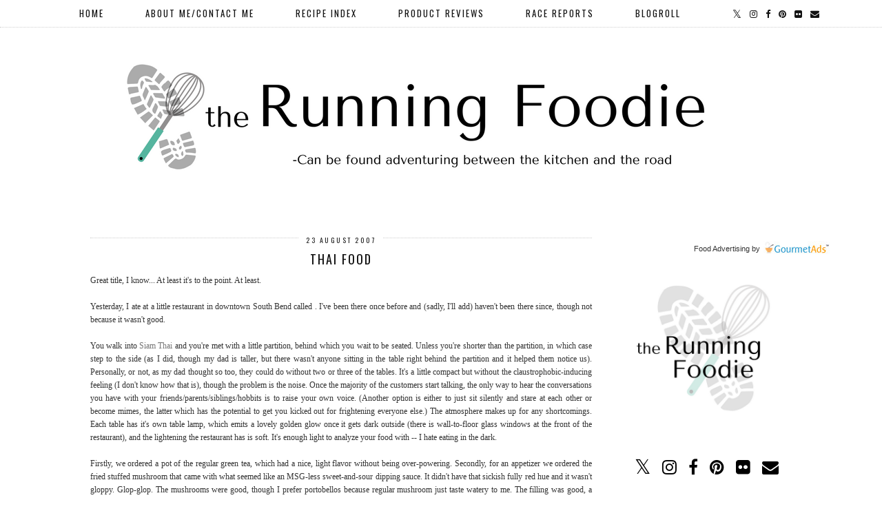

--- FILE ---
content_type: text/plain
request_url: https://www.google-analytics.com/j/collect?v=1&_v=j102&a=631464217&t=pageview&_s=1&dl=https%3A%2F%2Fwww.runningfoodie.com%2F2007%2F08%2Fthai-food.html&ul=en-us%40posix&dt=Thai%20Food%20%7C%20the%20Running%20Foodie&sr=1280x720&vp=1280x720&_u=IEBAAEABAAAAACAAI~&jid=1685178467&gjid=1614744387&cid=1389952385.1768739308&tid=UA-18459609-1&_gid=2077868871.1768739308&_r=1&_slc=1&z=366128097
body_size: -452
content:
2,cG-638J095S69